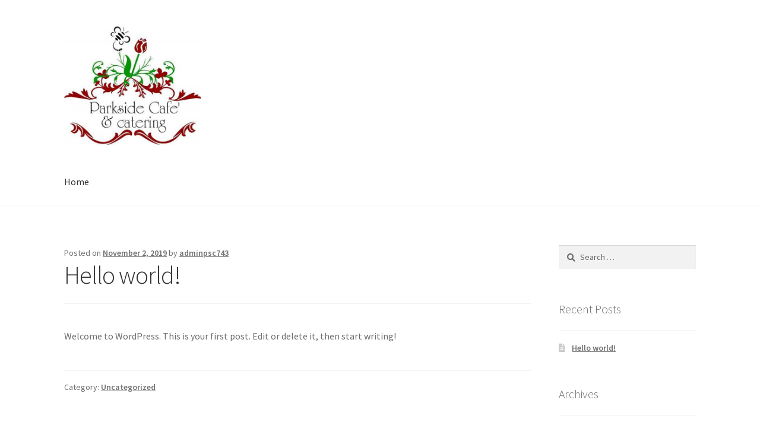

--- FILE ---
content_type: text/html; charset=UTF-8
request_url: https://parksidecafenc.com/blog/2019/11/02/hello-world/
body_size: 19012
content:
<!doctype html>
<html lang="en-US">
<head>
<meta charset="UTF-8">
<meta name="viewport" content="width=device-width, initial-scale=1, maximum-scale=2.0">
<link rel="profile" href="http://gmpg.org/xfn/11">
<link rel="pingback" href="https://parksidecafenc.com/xmlrpc.php">

<title>Hello world! &#8211; Parkside Cafe &amp; Catering</title>
<link rel='dns-prefetch' href='//fonts.googleapis.com' />
<link rel='dns-prefetch' href='//s.w.org' />
<link rel="alternate" type="application/rss+xml" title="Parkside Cafe &amp; Catering &raquo; Feed" href="https://parksidecafenc.com/feed/" />
		<script>
			window._wpemojiSettings = {"baseUrl":"https:\/\/s.w.org\/images\/core\/emoji\/13.0.0\/72x72\/","ext":".png","svgUrl":"https:\/\/s.w.org\/images\/core\/emoji\/13.0.0\/svg\/","svgExt":".svg","source":{"concatemoji":"https:\/\/parksidecafenc.com\/wp-includes\/js\/wp-emoji-release.min.js?ver=5.5.17"}};
			!function(e,a,t){var n,r,o,i=a.createElement("canvas"),p=i.getContext&&i.getContext("2d");function s(e,t){var a=String.fromCharCode;p.clearRect(0,0,i.width,i.height),p.fillText(a.apply(this,e),0,0);e=i.toDataURL();return p.clearRect(0,0,i.width,i.height),p.fillText(a.apply(this,t),0,0),e===i.toDataURL()}function c(e){var t=a.createElement("script");t.src=e,t.defer=t.type="text/javascript",a.getElementsByTagName("head")[0].appendChild(t)}for(o=Array("flag","emoji"),t.supports={everything:!0,everythingExceptFlag:!0},r=0;r<o.length;r++)t.supports[o[r]]=function(e){if(!p||!p.fillText)return!1;switch(p.textBaseline="top",p.font="600 32px Arial",e){case"flag":return s([127987,65039,8205,9895,65039],[127987,65039,8203,9895,65039])?!1:!s([55356,56826,55356,56819],[55356,56826,8203,55356,56819])&&!s([55356,57332,56128,56423,56128,56418,56128,56421,56128,56430,56128,56423,56128,56447],[55356,57332,8203,56128,56423,8203,56128,56418,8203,56128,56421,8203,56128,56430,8203,56128,56423,8203,56128,56447]);case"emoji":return!s([55357,56424,8205,55356,57212],[55357,56424,8203,55356,57212])}return!1}(o[r]),t.supports.everything=t.supports.everything&&t.supports[o[r]],"flag"!==o[r]&&(t.supports.everythingExceptFlag=t.supports.everythingExceptFlag&&t.supports[o[r]]);t.supports.everythingExceptFlag=t.supports.everythingExceptFlag&&!t.supports.flag,t.DOMReady=!1,t.readyCallback=function(){t.DOMReady=!0},t.supports.everything||(n=function(){t.readyCallback()},a.addEventListener?(a.addEventListener("DOMContentLoaded",n,!1),e.addEventListener("load",n,!1)):(e.attachEvent("onload",n),a.attachEvent("onreadystatechange",function(){"complete"===a.readyState&&t.readyCallback()})),(n=t.source||{}).concatemoji?c(n.concatemoji):n.wpemoji&&n.twemoji&&(c(n.twemoji),c(n.wpemoji)))}(window,document,window._wpemojiSettings);
		</script>
		<style>
img.wp-smiley,
img.emoji {
	display: inline !important;
	border: none !important;
	box-shadow: none !important;
	height: 1em !important;
	width: 1em !important;
	margin: 0 .07em !important;
	vertical-align: -0.1em !important;
	background: none !important;
	padding: 0 !important;
}
</style>
	<link rel='stylesheet' id='wp-block-library-css'  href='https://parksidecafenc.com/wp-includes/css/dist/block-library/style.min.css?ver=5.5.17' media='all' />
<link rel='stylesheet' id='wp-block-library-theme-css'  href='https://parksidecafenc.com/wp-includes/css/dist/block-library/theme.min.css?ver=5.5.17' media='all' />
<link rel='stylesheet' id='storefront-gutenberg-blocks-css'  href='https://parksidecafenc.com/wp-content/themes/storefront/assets/css/base/gutenberg-blocks.css?ver=2.8.0' media='all' />
<style id='storefront-gutenberg-blocks-inline-css'>

				.wp-block-button__link:not(.has-text-color) {
					color: #333333;
				}

				.wp-block-button__link:not(.has-text-color):hover,
				.wp-block-button__link:not(.has-text-color):focus,
				.wp-block-button__link:not(.has-text-color):active {
					color: #333333;
				}

				.wp-block-button__link:not(.has-background) {
					background-color: #eeeeee;
				}

				.wp-block-button__link:not(.has-background):hover,
				.wp-block-button__link:not(.has-background):focus,
				.wp-block-button__link:not(.has-background):active {
					border-color: #d5d5d5;
					background-color: #d5d5d5;
				}

				.wp-block-quote footer,
				.wp-block-quote cite,
				.wp-block-quote__citation {
					color: #6d6d6d;
				}

				.wp-block-pullquote cite,
				.wp-block-pullquote footer,
				.wp-block-pullquote__citation {
					color: #6d6d6d;
				}

				.wp-block-image figcaption {
					color: #6d6d6d;
				}

				.wp-block-separator.is-style-dots::before {
					color: #333333;
				}

				.wp-block-file a.wp-block-file__button {
					color: #333333;
					background-color: #eeeeee;
					border-color: #eeeeee;
				}

				.wp-block-file a.wp-block-file__button:hover,
				.wp-block-file a.wp-block-file__button:focus,
				.wp-block-file a.wp-block-file__button:active {
					color: #333333;
					background-color: #d5d5d5;
				}

				.wp-block-code,
				.wp-block-preformatted pre {
					color: #6d6d6d;
				}

				.wp-block-table:not( .has-background ):not( .is-style-stripes ) tbody tr:nth-child(2n) td {
					background-color: #fdfdfd;
				}

				.wp-block-cover .wp-block-cover__inner-container h1,
				.wp-block-cover .wp-block-cover__inner-container h2,
				.wp-block-cover .wp-block-cover__inner-container h3,
				.wp-block-cover .wp-block-cover__inner-container h4,
				.wp-block-cover .wp-block-cover__inner-container h5,
				.wp-block-cover .wp-block-cover__inner-container h6 {
					color: #000000;
				}
			
</style>
<link rel='stylesheet' id='storefront-style-css'  href='https://parksidecafenc.com/wp-content/themes/storefront/style.css?ver=2.8.0' media='all' />
<style id='storefront-style-inline-css'>

			.main-navigation ul li a,
			.site-title a,
			ul.menu li a,
			.site-branding h1 a,
			button.menu-toggle,
			button.menu-toggle:hover,
			.handheld-navigation .dropdown-toggle {
				color: #333333;
			}

			button.menu-toggle,
			button.menu-toggle:hover {
				border-color: #333333;
			}

			.main-navigation ul li a:hover,
			.main-navigation ul li:hover > a,
			.site-title a:hover,
			.site-header ul.menu li.current-menu-item > a {
				color: #747474;
			}

			table:not( .has-background ) th {
				background-color: #f8f8f8;
			}

			table:not( .has-background ) tbody td {
				background-color: #fdfdfd;
			}

			table:not( .has-background ) tbody tr:nth-child(2n) td,
			fieldset,
			fieldset legend {
				background-color: #fbfbfb;
			}

			.site-header,
			.secondary-navigation ul ul,
			.main-navigation ul.menu > li.menu-item-has-children:after,
			.secondary-navigation ul.menu ul,
			.storefront-handheld-footer-bar,
			.storefront-handheld-footer-bar ul li > a,
			.storefront-handheld-footer-bar ul li.search .site-search,
			button.menu-toggle,
			button.menu-toggle:hover {
				background-color: #ffffff;
			}

			p.site-description,
			.site-header,
			.storefront-handheld-footer-bar {
				color: #404040;
			}

			button.menu-toggle:after,
			button.menu-toggle:before,
			button.menu-toggle span:before {
				background-color: #333333;
			}

			h1, h2, h3, h4, h5, h6, .wc-block-grid__product-title {
				color: #333333;
			}

			.widget h1 {
				border-bottom-color: #333333;
			}

			body,
			.secondary-navigation a {
				color: #6d6d6d;
			}

			.widget-area .widget a,
			.hentry .entry-header .posted-on a,
			.hentry .entry-header .post-author a,
			.hentry .entry-header .post-comments a,
			.hentry .entry-header .byline a {
				color: #727272;
			}

			a {
				color: #96588a;
			}

			a:focus,
			button:focus,
			.button.alt:focus,
			input:focus,
			textarea:focus,
			input[type="button"]:focus,
			input[type="reset"]:focus,
			input[type="submit"]:focus,
			input[type="email"]:focus,
			input[type="tel"]:focus,
			input[type="url"]:focus,
			input[type="password"]:focus,
			input[type="search"]:focus {
				outline-color: #96588a;
			}

			button, input[type="button"], input[type="reset"], input[type="submit"], .button, .widget a.button {
				background-color: #eeeeee;
				border-color: #eeeeee;
				color: #333333;
			}

			button:hover, input[type="button"]:hover, input[type="reset"]:hover, input[type="submit"]:hover, .button:hover, .widget a.button:hover {
				background-color: #d5d5d5;
				border-color: #d5d5d5;
				color: #333333;
			}

			button.alt, input[type="button"].alt, input[type="reset"].alt, input[type="submit"].alt, .button.alt, .widget-area .widget a.button.alt {
				background-color: #333333;
				border-color: #333333;
				color: #ffffff;
			}

			button.alt:hover, input[type="button"].alt:hover, input[type="reset"].alt:hover, input[type="submit"].alt:hover, .button.alt:hover, .widget-area .widget a.button.alt:hover {
				background-color: #1a1a1a;
				border-color: #1a1a1a;
				color: #ffffff;
			}

			.pagination .page-numbers li .page-numbers.current {
				background-color: #e6e6e6;
				color: #636363;
			}

			#comments .comment-list .comment-content .comment-text {
				background-color: #f8f8f8;
			}

			.site-footer {
				background-color: #f0f0f0;
				color: #6d6d6d;
			}

			.site-footer a:not(.button):not(.components-button) {
				color: #333333;
			}

			.site-footer .storefront-handheld-footer-bar a:not(.button):not(.components-button) {
				color: #333333;
			}

			.site-footer h1, .site-footer h2, .site-footer h3, .site-footer h4, .site-footer h5, .site-footer h6, .site-footer .widget .widget-title, .site-footer .widget .widgettitle {
				color: #333333;
			}

			.page-template-template-homepage.has-post-thumbnail .type-page.has-post-thumbnail .entry-title {
				color: #000000;
			}

			.page-template-template-homepage.has-post-thumbnail .type-page.has-post-thumbnail .entry-content {
				color: #000000;
			}

			.wc-block-components-button:not(.is-link) {
				background-color: #333333;
				color: #ffffff;
			}

			.wc-block-components-button:not(.is-link):hover,
			.wc-block-components-button:not(.is-link):focus,
			.wc-block-components-button:not(.is-link):active {
				background-color: #1a1a1a;
				color: #ffffff;
			}

			.wc-block-components-button:not(.is-link):disabled {
				background-color: #333333;
				color: #ffffff;
			}

			.wc-block-cart__submit-container {
				background-color: #ffffff;
			}

			.wc-block-cart__submit-container::before {
				color: rgba(220,220,220,0.5);
			}

			.wc-block-components-order-summary-item__quantity {
				background-color: #ffffff;
				border-color: #6d6d6d;
				box-shadow: 0 0 0 2px #ffffff;
				color: #6d6d6d;
			}

			@media screen and ( min-width: 768px ) {
				.secondary-navigation ul.menu a:hover {
					color: #595959;
				}

				.secondary-navigation ul.menu a {
					color: #404040;
				}

				.main-navigation ul.menu ul.sub-menu,
				.main-navigation ul.nav-menu ul.children {
					background-color: #f0f0f0;
				}

				.site-header {
					border-bottom-color: #f0f0f0;
				}
			}
</style>
<link rel='stylesheet' id='storefront-icons-css'  href='https://parksidecafenc.com/wp-content/themes/storefront/assets/css/base/icons.css?ver=2.8.0' media='all' />
<link rel='stylesheet' id='storefront-fonts-css'  href='https://fonts.googleapis.com/css?family=Source+Sans+Pro%3A400%2C300%2C300italic%2C400italic%2C600%2C700%2C900&#038;subset=latin%2Clatin-ext&#038;ver=2.8.0' media='all' />
<link rel='stylesheet' id='storefront-child-style-css'  href='https://parksidecafenc.com/wp-content/themes/storefront-child/style.css?ver=2.5.3.1572728786' media='all' />
<link rel="https://api.w.org/" href="https://parksidecafenc.com/wp-json/" /><link rel="alternate" type="application/json" href="https://parksidecafenc.com/wp-json/wp/v2/posts/1" /><link rel="EditURI" type="application/rsd+xml" title="RSD" href="https://parksidecafenc.com/xmlrpc.php?rsd" />
<link rel="wlwmanifest" type="application/wlwmanifest+xml" href="https://parksidecafenc.com/wp-includes/wlwmanifest.xml" /> 
<meta name="generator" content="WordPress 5.5.17" />
<link rel="canonical" href="https://parksidecafenc.com/blog/2019/11/02/hello-world/" />
<link rel='shortlink' href='https://parksidecafenc.com/?p=1' />
<link rel="alternate" type="application/json+oembed" href="https://parksidecafenc.com/wp-json/oembed/1.0/embed?url=https%3A%2F%2Fparksidecafenc.com%2Fblog%2F2019%2F11%2F02%2Fhello-world%2F" />
<link rel="alternate" type="text/xml+oembed" href="https://parksidecafenc.com/wp-json/oembed/1.0/embed?url=https%3A%2F%2Fparksidecafenc.com%2Fblog%2F2019%2F11%2F02%2Fhello-world%2F&#038;format=xml" />
<link rel="icon" href="https://parksidecafenc.com/wp-content/uploads/2019/11/cropped-Parkside-Cafe-site-favicon-32x32.jpg" sizes="32x32" />
<link rel="icon" href="https://parksidecafenc.com/wp-content/uploads/2019/11/cropped-Parkside-Cafe-site-favicon-192x192.jpg" sizes="192x192" />
<link rel="apple-touch-icon" href="https://parksidecafenc.com/wp-content/uploads/2019/11/cropped-Parkside-Cafe-site-favicon-180x180.jpg" />
<meta name="msapplication-TileImage" content="https://parksidecafenc.com/wp-content/uploads/2019/11/cropped-Parkside-Cafe-site-favicon-270x270.jpg" />
		<style id="wp-custom-css">
			.n2-ss-layer.n2-ow.n-uc-164564adc9de0 {
	margin-bottom : 38px !important 
}
.n2-ss-layer.n2-ow.n-uc-12a11e8b80e5f{
	margin-bottom : 38px !important 
}
.n2-ss-layer.n2-ow.n-uc-1a59d30466a7a{
	top:-8px !important;
}
img#n2-ss-8item1 {
	display:none !important;
}		</style>
		</head>

<body class="post-template-default single single-post postid-1 single-format-standard wp-custom-logo wp-embed-responsive no-wc-breadcrumb storefront-align-wide right-sidebar elementor-default elementor-kit-103">



<div id="page" class="hfeed site">
	
	<header id="masthead" class="site-header" role="banner" style="">

		<div class="col-full">		<a class="skip-link screen-reader-text" href="#site-navigation">Skip to navigation</a>
		<a class="skip-link screen-reader-text" href="#content">Skip to content</a>
				<div class="site-branding">
			<a href="https://parksidecafenc.com/" class="custom-logo-link" rel="home"><img width="500" height="442" src="https://parksidecafenc.com/wp-content/uploads/2019/11/cropped-500-Parkside-Cafe-Slide-logo-no-address.jpg" class="custom-logo" alt="Parkside Cafe &amp; Catering" srcset="https://parksidecafenc.com/wp-content/uploads/2019/11/cropped-500-Parkside-Cafe-Slide-logo-no-address.jpg 500w, https://parksidecafenc.com/wp-content/uploads/2019/11/cropped-500-Parkside-Cafe-Slide-logo-no-address-300x265.jpg 300w" sizes="(max-width: 500px) 100vw, 500px" /></a>		</div>
		</div><div class="storefront-primary-navigation"><div class="col-full">		<nav id="site-navigation" class="main-navigation" role="navigation" aria-label="Primary Navigation">
		<button class="menu-toggle" aria-controls="site-navigation" aria-expanded="false"><span>Menu</span></button>
			<div class="menu"><ul>
<li ><a href="https://parksidecafenc.com/">Home</a></li></ul></div>
<div class="menu"><ul>
<li ><a href="https://parksidecafenc.com/">Home</a></li></ul></div>
		</nav><!-- #site-navigation -->
		</div></div>
	</header><!-- #masthead -->

	
	<div id="content" class="site-content" tabindex="-1">
		<div class="col-full">

		
	<div id="primary" class="content-area">
		<main id="main" class="site-main" role="main">

		
<article id="post-1" class="post-1 post type-post status-publish format-standard hentry category-uncategorized">

			<header class="entry-header">
		
			<span class="posted-on">Posted on <a href="https://parksidecafenc.com/blog/2019/11/02/hello-world/" rel="bookmark"><time class="entry-date published updated" datetime="2019-11-02T17:48:46+00:00">November 2, 2019</time></a></span> <span class="post-author">by <a href="https://parksidecafenc.com/blog/author/adminpsc743/" rel="author">adminpsc743</a></span> <h1 class="entry-title">Hello world!</h1>		</header><!-- .entry-header -->
				<div class="entry-content">
		
<p>Welcome to WordPress. This is your first post. Edit or delete it, then start writing!</p>
		</div><!-- .entry-content -->
		
		<aside class="entry-taxonomy">
						<div class="cat-links">
				Category: <a href="https://parksidecafenc.com/blog/category/uncategorized/" rel="category tag">Uncategorized</a>			</div>
			
					</aside>

		
</article><!-- #post-## -->

		</main><!-- #main -->
	</div><!-- #primary -->


<div id="secondary" class="widget-area" role="complementary">
	<div id="search-2" class="widget widget_search"><form role="search" method="get" class="search-form" action="https://parksidecafenc.com/">
				<label>
					<span class="screen-reader-text">Search for:</span>
					<input type="search" class="search-field" placeholder="Search &hellip;" value="" name="s" />
				</label>
				<input type="submit" class="search-submit" value="Search" />
			</form></div>
		<div id="recent-posts-2" class="widget widget_recent_entries">
		<span class="gamma widget-title">Recent Posts</span>
		<ul>
											<li>
					<a href="https://parksidecafenc.com/blog/2019/11/02/hello-world/" aria-current="page">Hello world!</a>
									</li>
					</ul>

		</div><div id="archives-2" class="widget widget_archive"><span class="gamma widget-title">Archives</span>
			<ul>
					<li><a href='https://parksidecafenc.com/blog/2019/11/'>November 2019</a></li>
			</ul>

			</div><div id="categories-2" class="widget widget_categories"><span class="gamma widget-title">Categories</span>
			<ul>
					<li class="cat-item cat-item-1"><a href="https://parksidecafenc.com/blog/category/uncategorized/">Uncategorized</a>
</li>
			</ul>

			</div><div id="meta-2" class="widget widget_meta"><span class="gamma widget-title">Meta</span>
		<ul>
						<li><a href="https://parksidecafenc.com/wp-login.php">Log in</a></li>
			<li><a href="https://parksidecafenc.com/feed/">Entries feed</a></li>
			<li><a href="https://parksidecafenc.com/comments/feed/">Comments feed</a></li>

			<li><a href="https://wordpress.org/">WordPress.org</a></li>
		</ul>

		</div></div><!-- #secondary -->

		</div><!-- .col-full -->
	</div><!-- #content -->

	
	<footer id="colophon" class="site-footer" role="contentinfo">
		<div class="col-full">

					<div class="site-info">
			&copy; Parkside Cafe &amp; Catering 2026
							<br />
				<a href="https://woocommerce.com/storefront/" target="_blank" title="Storefront -  The perfect platform for your next WooCommerce project." rel="noreferrer">Built with Storefront</a>.					</div><!-- .site-info -->
		
		</div><!-- .col-full -->
	</footer><!-- #colophon -->

	
</div><!-- #page -->

<script src='https://parksidecafenc.com/wp-content/themes/storefront/assets/js/navigation.min.js?ver=2.8.0' id='storefront-navigation-js'></script>
<script src='https://parksidecafenc.com/wp-content/themes/storefront/assets/js/skip-link-focus-fix.min.js?ver=20130115' id='storefront-skip-link-focus-fix-js'></script>
<script src='https://parksidecafenc.com/wp-content/themes/storefront/assets/js/vendor/pep.min.js?ver=0.4.3' id='jquery-pep-js'></script>
<script src='https://parksidecafenc.com/wp-includes/js/wp-embed.min.js?ver=5.5.17' id='wp-embed-js'></script>

</body>
</html>
